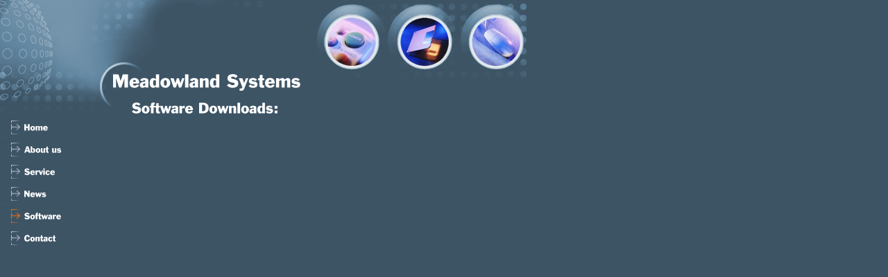

--- FILE ---
content_type: text/html
request_url: http://meadowlandsystems.com/6982.php?p=software&f=CHRYSLERBOOK0621.exe
body_size: 1384
content:
<HTML><HEAD><META http-equiv="Content-Type" content="text/html; charset=iso-8859-1"><!--#set var="__path_prefix__" value="." --><SCRIPT>var __path_prefix__ = '.';</SCRIPT><meta name="GENERATOR" content="www.cm4all.com"><TITLE>Meadowland Systems</TITLE><STYLE type="text/css" cm:escaping="no">
BODY {
 font-family:Arial, Helvetica, sans-serif;

color: #FFFFFF;
}


a:link {
 color:#FFFFFF;
 }


a:visited {
 color:#FFFFFF;
 }


a:active {
 color:#FFFFFF;
 }


TD {
font-family:Arial, Helvetica, sans-serif;

  font-size:10pt;
 color: #FFFFFF;
 }


      </STYLE><meta name="keywords" content="">
<meta name="description" content="">
<meta name="abstract" content="">
<LINK type="text/css" rel="stylesheet" href="./templates/Disco/img/3D5465/webapp_FFFFFF_3D5465.css"><SCRIPT type="text/javascript" src="./include/url.js"></SCRIPT><SCRIPT type="text/javascript" src="./include/sitetree.js"></SCRIPT><SCRIPT>

var __navi_init_done__ = false;
function swapImage(img) {
if (__navi_init_done__)document.images[img].src = eval(img + '_hi.src');
}
function reSwapImage(img) {
if (__navi_init_done__)document.images[img].src = eval(img + '_no.src');
}

function __moveToParent() {
	var currentId = '6982';
	var parent = theSitetree.getParentById(currentId);
	if (parent != null)
		document.location.href = __path_prefix__ + parent[POS_HREF] + "?" + URL.getSessionString();
}
if (typeof(moveToParent) != "function") {
	moveToParent = __moveToParent;
}
</SCRIPT></HEAD><BODY topmargin="0" marginwidth="0" marginheight="0" leftmargin="0" bgcolor="3D5465"><A shape="rect" name="top"></A><TABLE width="760" cellspacing="0" cellpadding="0" border="0"><TR><TD width="160" valign="top"><TABLE width="160" cellspacing="0" cellpadding="0" border="0"><TR><TD width="160"><IMG width="160" src="./templates/Disco/img/3D5465/oben1.gif" height="168"></TD></TR><TR><TD width="160"><A onmouseout="reSwapImage('CM4all_4436');" onmouseover="swapImage('CM4all_4436');" href="4436.html?*session*id*key*=*session*id*val*"><IMG name="CM4all_4436" src="./templates/Disco/img/navi/4436_n.gif?cc=1081362767714" alt="Home" width="160" height="32" border="0"></A></TD></TR><TR><TD width="160"><A onmouseout="reSwapImage('CM4all_6901');" onmouseover="swapImage('CM4all_6901');" href="./6901.html?*session*id*key*=*session*id*val*"><IMG name="CM4all_6901" src="./templates/Disco/img/navi/6901_n.gif?cc=1081362767714" alt="About us" width="160" height="32" border="0"></A></TD></TR><TR><TD width="160"><A onmouseout="reSwapImage('CM4all_6928');" onmouseover="swapImage('CM4all_6928');" href="./6928.html?*session*id*key*=*session*id*val*"><IMG name="CM4all_6928" src="./templates/Disco/img/navi/6928_n.gif?cc=1081362767714" alt="Service" width="160" height="32" border="0"></A></TD></TR><TR><TD width="160"><A onmouseout="reSwapImage('CM4all_6955');" onmouseover="swapImage('CM4all_6955');" href="./6955.html?*session*id*key*=*session*id*val*"><IMG name="CM4all_6955" src="./templates/Disco/img/navi/6955_n.gif?cc=1081362767714" alt="News" width="160" height="32" border="0"></A></TD></TR><TR><TD width="160"><A href="6982.php?*session*id*key*=*session*id*val*"><IMG name="CM4all_6982" src="./templates/Disco/img/navi/6982_h.gif?cc=1081362767714" alt="Software" width="160" height="32" border="0"></A></TD></TR><TR><TD width="160"><A onmouseout="reSwapImage('CM4all_7009');" onmouseover="swapImage('CM4all_7009');" href="./7009/index.html?*session*id*key*=*session*id*val*"><IMG name="CM4all_7009" src="./templates/Disco/img/navi/7009_n.gif?cc=1081362767714" alt="Contact" width="160" height="32" border="0"></A></TD></TR></TABLE></TD><TD width="600" valign="top"><TABLE width="600" cellspacing="0" cellpadding="0" border="0"><TR><TD><IMG width="72" src="./templates/Disco/img/3D5465/oben2.gif" height="104"></TD><TD><IMG width="216" src="./templates/Disco/img/3D5465/logo.gif" height="104"></TD><TD><IMG width="312" src="./templates/Disco/img/3D5465/edv.jpg" height="104"></TD></TR><TR><TD colspan="3"><IMG width="600" src="./templates/Disco/img/company_name.gif" height="32"></TD></TR><TR><TD colspan="3"><TABLE width="600" cellspacing="0" cellpadding="0" border="0"><TR><TD width="30">&nbsp;</TD><TD width="550" bgcolor="3D5465"><CENTER></CENTER>
                  <P><IMG src="./img/content/6982_6984.gif"><BR clear="all">
                    

--- FILE ---
content_type: text/css
request_url: http://meadowlandsystems.com/templates/Disco/img/3D5465/webapp_FFFFFF_3D5465.css
body_size: 922
content:

.forum_list_header_entry    { background-color:#496478; }
.forum_list_header_author   { background-color:#496478; }
.forum_list_header_count    { background-color:#496478; }
.forum_list_header_date     { background-color:#496478; }
.forum_msg_header2          { background-color:#496478; }
.forum_header               { letter-spacing:0.1ex;font-weight:bold; }
.forum_msg_body             { border:2px solid #496478; }
.forum_jump                 { margin:2px;border:2px solid #496478; }
.forum_answer               { margin:2px; }
.forum_summary              { margin:2px; }

.voteBox                    { width:100%; margin-bottom:15px; border:1px solid #496478; }
.voteHeading                { background-color: #496478; font-weight:bold; }
.voteContent                { margin:0px; }
.voteResultPositive         { color:#ff0000; font-weight:bold; }
.voteResultNegative         { font-weight:bold; }
	